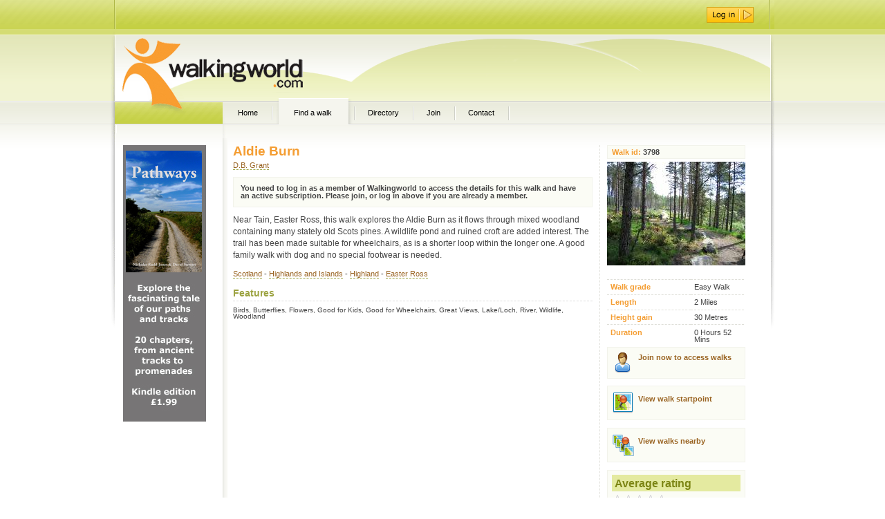

--- FILE ---
content_type: text/html; charset=utf-8
request_url: https://walks.walkingworld.com/walk/Aldie-Burn.aspx
body_size: 22821
content:

<!DOCTYPE html PUBLIC "-//W3C//DTD XHTML 1.0 Transitional//EN" "http://www.w3.org/TR/xhtml1/DTD/xhtml1-transitional.dtd">
<html xmlns="http://www.w3.org/1999/xhtml" >
<head id="ctl00_Head1"><title>
	Aldie Burn
</title><link rel="stylesheet" type="text/css" href="../Assets/css/master.css" media="screen" /><link rel="stylesheet" type="text/css" href="../Assets/css/details.css" media="screen" />



        
     <script language="javascript">
         // Javscript function to submit out worldpay form for a text link in the page
         // anthonyt@d2x.co.uk   02 March 2010
         function SubmitForm(formId) {
             var frm = document.getElementById(formId ? formId : 'BuyForm');
             if (frm != null) {
                 if (frm.onsubmit != null) {
                     frm.onsubmit();
                 }
                 frm.submit();
             }
         } 
    </script>


</head>
    <body class="home">
        <form name="aspnetForm" method="post" action="./Aldie-Burn.aspx" onsubmit="javascript:return WebForm_OnSubmit();" id="aspnetForm">
<div>
<input type="hidden" name="__EVENTTARGET" id="__EVENTTARGET" value="" />
<input type="hidden" name="__EVENTARGUMENT" id="__EVENTARGUMENT" value="" />
<input type="hidden" name="__VIEWSTATE" id="__VIEWSTATE" value="/[base64]/L5CQF8b0Gqrij3Pu" />
</div>

<script type="text/javascript">
//<![CDATA[
var theForm = document.forms['aspnetForm'];
if (!theForm) {
    theForm = document.aspnetForm;
}
function __doPostBack(eventTarget, eventArgument) {
    if (!theForm.onsubmit || (theForm.onsubmit() != false)) {
        theForm.__EVENTTARGET.value = eventTarget;
        theForm.__EVENTARGUMENT.value = eventArgument;
        theForm.submit();
    }
}
//]]>
</script>


<script src="/WebResource.axd?d=drszu1UVIVJfwJTxdwEOJCAEk3MpPfLVwGpwkgIJbVFC20lyMtHpF3PPnWSbShNhja3z7k37qZy16NVIx3vpvC4Xte41&amp;t=638901577900000000" type="text/javascript"></script>


<script src="/ScriptResource.axd?d=P46ayzOdpzZXHxUeGq99kRvZ1Fkdd2RI7uAqHb3Bf2D6zFRRt5gtdmRFU76-MWLOkp6-b54T4_fJsUGwuqlJOd224TK0kL06uNWOU0e3igV-vbEIhHg5aY_6xk_orsF4cgViFmTQCVC0GX4fP01u1DK1qsM1&amp;t=7f7f23e2" type="text/javascript"></script>
<script src="/ScriptResource.axd?d=hcff7M9oLC2dCe01vp_sGBZriNnfVxUdO4Il0Y0-880PqVmhPaV-aficnfCsue-68qA_Geg_Ij7RohrZK5JWt_ctNoweIWI1hktmcbeeH_6wUWPsGgwt1UecstXDiGa9ZyA_ChadrrcspLiHPCiyyrIu_zUNlWKfd19telXpYqbbO1_M0&amp;t=5c0e0825" type="text/javascript"></script>
<script type="text/javascript">
//<![CDATA[
if (typeof(Sys) === 'undefined') throw new Error('ASP.NET Ajax client-side framework failed to load.');
//]]>
</script>

<script src="/ScriptResource.axd?d=KdVUxs8z3jxnGyqgoDM2cMix6dRLMY3bUcA_NilIcnDIIbNT5b4fCbPykPCZsMfm-XeJQaGOeghsjVM4vSuPapeDo2kG5j38QCXnGbPff36oPEdy8F_794azitX8WRpjMIFaZ9hoAxSL0zmMguPezaOnYjN-GJ2p1_siN4vgHQtVJYshuXrcAnJ_UUESr8OJdUQcVA2&amp;t=5c0e0825" type="text/javascript"></script>
<script src="/ScriptResource.axd?d=Zmv-QVRuzAaL8QC7BysTmJ1m90mhqeBp536qV2y_MGR5B3AJ3oXfF8bNUG6iLMTPprukRB3J_YB4N85Cvitzspg7WTkK2O7ypvKgF0XZENQoHTyWzbFJE-zlsVnVZyQc211o26l8MWmq40vLbO_Y9ebNomv9j_3rHPNN_xgnRRiMkLZJ0&amp;t=ffffffff9b7d03cf" type="text/javascript"></script>
<script src="/ScriptResource.axd?d=FRzVckUIMolJN2NQc7-HTievsFitPJhxe4Ex6jeSkxDC8y5yZ_RYjiIjRpBpqCxHIeQGvLLDEbM5s4R09Ii9TPUv6dFkWp0_0-uLLE8F-AZOEXBThXeLmk8YehYORTlXKl4KlpyaXH_sVYvDnoeTKEAWLIM1&amp;t=ffffffff9b7d03cf" type="text/javascript"></script>
<script src="/ScriptResource.axd?d=exO6EkSKHR2N7CUi4lGSUnKSYlCGXiCDBrYAXOVGhOPqnfCGOcaNB6szJk4pAcICeaiwz5mEm5hqkgOH5N6YBdBzp_fxfPldz8DZjpGqL6U0zg8JHa6KhxjtOnFSf_71xMxr8d6a6qRpAi0kkikuG5t0ma3Eqsy48KAz8yaatrVrv3kdxlPNitlZOJZ5cwYTKs8k8g2&amp;t=ffffffff9b7d03cf" type="text/javascript"></script>
<script src="/ScriptResource.axd?d=LCQAvvQNj4eEieFUtKeo_LqAWKc60Ceqp74pDi1thK3OogU5OYtpEjsjM5F9mgUldH4xfMqD97CE7lSxGVGSzO9PPc2B1qKEFQigkdasqrSxdZRgVPOSN-U2td5LsWhiOXClxiRVpe7cJxTYwyfcAdMhZ9qyvSydh8q92X5wn5wSu4PJ0&amp;t=ffffffff9b7d03cf" type="text/javascript"></script>
<script src="/ScriptResource.axd?d=ky4JMGJKaF12Z3_tlrCzLRfxn2EeZwQI7hDvVKFvBIk2EOLIsnwfg97o6-RVEg6_wPCcIzE0iQ9QC1Nt32Ch7O2tIrR8KIbcOdIQ-fISIlJ6iGhLWnBJkdPsb_rUI5tzLk-nxD282mdMcl3c3pEO7SaqSDVL9dexB9GuZ1po-84oVMQ00&amp;t=ffffffff9b7d03cf" type="text/javascript"></script>
<script src="/ScriptResource.axd?d=SJWdSg8dEv-1wUxVyO7otwlZn3z3VjhWdqQB32eqc6bmVn0Ini6czb23f21noXy4uUzqkm0tdwV7uAXb4N4ES4gEX7c3pOMivW3DlS9uCgGtrqB2mU69WraXIhv0ykV6cg3vH6rEYQz1KR-GI4SJxukPuWe92G0y6TdFB7jyKTO9shkRZgfTRAdTcG1FDBP4ytdoMg2&amp;t=ffffffff9b7d03cf" type="text/javascript"></script>
<script src="/ScriptResource.axd?d=A1oul6y9Ua4iPXiSrnFH_BC9pZGqbBwOzmh3BwZnnAPCPcMuw3yoU9EoncqL45oxazx6W3f7lGPezh8sPcs7E3OAoq5krMx57X0Oc99YAXyUP_UhP3epUVygaRyXwZb5AHb9LkTdCuVDbqe2hFRAyeXst1Wa5KqYoRLchuhfMBhr16doLTLrnMvX9hKk58L0T0SDoQ2&amp;t=ffffffff9b7d03cf" type="text/javascript"></script>
<script src="/ScriptResource.axd?d=YssIzQTX9Navv03htUA3_2tdVzXbYOaSMv1xGZf_hNjajG7fuQovg8EV1CyGsvaQWGf12fjXAN98N6e_2IFc_2XmMhkQnf3ktu9rUF7iEnFIkjqoPObbU6LfA4WUnbqK7lEllUo9OTywEQFTuMw_SyAkCindy2XUfty0xNYZvQITrc730&amp;t=ffffffff9b7d03cf" type="text/javascript"></script>
<script src="/ScriptResource.axd?d=0waDNZMAm3CXkQwP4GpCIt46cYUYGYO6FTFXPhGn-G4EF2ylbVIb9qVLSJfqIdM7nYvJnAus2p8jYM3KPq-sbu-60YQr1d1imT5uoZcrpR24wRnolXq0Fc3pHl5AP2o_Z0YOtF3X0ISuy0bYhnFy0J6nmgZrFnkt_pAKbBnUrIztaDBP0&amp;t=ffffffff9b7d03cf" type="text/javascript"></script>
<script type="text/javascript">
//<![CDATA[
function WebForm_OnSubmit() {
if (typeof(ValidatorOnSubmit) == "function" && ValidatorOnSubmit() == false) return false;
return true;
}
//]]>
</script>

<div>

	<input type="hidden" name="__VIEWSTATEGENERATOR" id="__VIEWSTATEGENERATOR" value="990A0F6F" />
</div>
                <div id="container">
	                <div id="container-wrapper">
                        <div id="header">
                            <div id="header-wrapper">
                    	        <h1><a href="http://www.walkingworld.com">WalkingWorld.com</a></h1>
                                <ul id="top-nav">
<li class="inactive"><a href="http://www.walkingworld.com/home.aspx"><span>Home</span></a></li><li class="active"><a href="http://www.walkingworld.com/home.aspx"><span>Find a walk</span></a></li><li class="inactive"><a href="/Directory/Search.aspx"><span>Directory</span></a></li><li><a href="http://admin.walkingworld.com/mywalkingworld/register.aspx"><span>Join</span></a></li>
<li class="inactive"><a href="http://www.walkingworld.com/Contact.aspx"><span>Contact</span></a></li></ul>


                                <div id="login" style="text-align:right">
                                    <!--
<div class="AspNet-Login" id="ctl00_WalkingworldLogin_LoginInner">
	<div class="AspNet-Login-UserPanel">
		<label for="ctl00_WalkingworldLogin_LoginInner_UserName">Email:</label>
		<input type="text" id="ctl00_WalkingworldLogin_LoginInner_UserName" name="ctl00$WalkingworldLogin$LoginInner$UserName" value="" /><span id="ctl00_WalkingworldLogin_LoginInner_UserNameRequired" style="color:Red;visibility:hidden;">*</span>
	</div>
	<div class="AspNet-Login-PasswordPanel">
		<label for="ctl00_WalkingworldLogin_LoginInner_Password">Password:</label>
		<input type="password" id="ctl00_WalkingworldLogin_LoginInner_Password" name="ctl00$WalkingworldLogin$LoginInner$Password" value="" /><span id="ctl00_WalkingworldLogin_LoginInner_PasswordRequired" style="color:Red;visibility:hidden;">*</span>
	</div>
	<div class="AspNet-Login-PasswordRecoveryPanel">
		<a href="http://admin.walkingworld.com/Login/passwordreminder.aspx" title="Password recovery">Forgotten password?</a>
	</div>
	<div class="AspNet-Login-RememberMePanel">
		<input type="checkbox" id="ctl00_WalkingworldLogin_LoginInner_RememberMe" name="ctl00$WalkingworldLogin$LoginInner$RememberMe" />
		<label for="ctl00_WalkingworldLogin_LoginInner_RememberMe">Remember me</label>
	</div>
	<div class="AspNet-Login-SubmitPanel">
		<input type="image" src="/assets/css/i/btn_login.png" class="submit" id="ctl00_WalkingworldLogin_LoginInner_LoginImageButton" name="ctl00$WalkingworldLogin$LoginInner$LoginImageButton" onclick="WebForm_DoPostBackWithOptions(new WebForm_PostBackOptions(&quot;ctl00$WalkingworldLogin$LoginInner$LoginImageButton&quot;, &quot;&quot;, true, &quot;ctl00$WalkingworldLogin$LoginInner&quot;, &quot;&quot;, false, true))" />
	</div>
</div>-->
                                    <a style="margin-top:10px;margin-right:30px;display:inline-block;" href="https://admin.walkingworld.com/login/login.aspx?returnurl=http://www.walkingworld.com"><img ID="ImageButton_Login" src="/assets/css/i/btn_login.png" CssClass="submit" /></a>
                                </div>
                                
                                <div id="banner" class="ad468">
			                        <p><iframe src=http://ads.walkingworld.com/abmw.aspx?z=3&isframe=true width=468 height=73 frameborder=0 scrolling=no marginheight=0 marginwidth=0></iframe></p>
		                        </div>
                                
                                <div class="br"><br /></div>	
                                
                            </div>
                        </div>
                        
	                    <div id="main">
                            
		                    <div id="main-wrapper">
                                <div id="walk-full-details" class="gray">
                                    

<div class="walk-details">
    <div id="middle"> <!-- Middle column -->
        <h1>Aldie Burn</h1>
        <div class="walkid_class">
            <p id="membername"><a id="ctl00_ContentPlaceHolder_middle_LinkButton_MemberName" href="javascript:__doPostBack(&#39;ctl00$ContentPlaceHolder_middle$LinkButton_MemberName&#39;,&#39;&#39;)">D.B. Grant</a></p>
        </div>

        <div class="walk-access-advice">
            
            You need to log in as a member of Walkingworld to access the details for this walk and have an active subscription. Please join, or log in above if you are already a member.
        </div>

        <p class="description">
            Near Tain, Easter Ross, this walk explores the Aldie Burn as it flows through mixed woodland containing many stately old Scots pines. A wildlife pond and ruined croft are added interest. The trail has been made suitable for wheelchairs, as is a shorter loop within the longer one. A good family walk with dog and no special footwear is needed.
        </p>
        <p class="location">
            <strong><a href="http://www.walkingworld.com/walks/Scotland.aspx">Scotland</a> - <a href="http://www.walkingworld.com/walks/Scotland/Highlands and Islands.aspx">Highlands and Islands</a> - <a href="http://www.walkingworld.com/walks/Scotland/Highlands and Islands/Highland.aspx">Highland</a> - <a href="http://www.walkingworld.com/walks/Scotland/Highlands and Islands/Highland/Easter Ross.aspx">Easter Ross</a></strong>

        </p>
        <div id="walk-features">
            
                <h2>Features</h2>
            
            <span>Birds, Butterflies, Flowers, Good for Kids, Good for Wheelchairs, Great Views, Lake/Loch, River, Wildlife, Woodland</span>
            <div class="clearer"></div>
        </div>
        <div id="walk-comments">
            
            <script type="text/javascript">
//<![CDATA[
Sys.WebForms.PageRequestManager._initialize('ctl00$ContentPlaceHolder_middle$ScriptManager1', 'aspnetForm', [], [], [], 90, 'ctl00');
//]]>
</script>

            
            <input type="submit" name="ctl00$ContentPlaceHolder_middle$CommentDisplay_comments$Button_Dummy_DeleteComment" value="" id="ctl00_ContentPlaceHolder_middle_CommentDisplay_comments_Button_Dummy_DeleteComment" style="display:none;" /><div id="ctl00_ContentPlaceHolder_middle_CommentDisplay_comments_Panel_DeleteAComment" class="delete-a-comment" style="display:none;">
	<p>Are you sure you wish to delete this comment?</p><div class="actions"><a id="ctl00_ContentPlaceHolder_middle_CommentDisplay_comments_LinkButton_yes" href="javascript:__doPostBack(&#39;ctl00$ContentPlaceHolder_middle$CommentDisplay_comments$LinkButton_yes&#39;,&#39;&#39;)">Yes</a><a id="ctl00_ContentPlaceHolder_middle_CommentDisplay_comments_LinkButton_no" href="javascript:__doPostBack(&#39;ctl00$ContentPlaceHolder_middle$CommentDisplay_comments$LinkButton_no&#39;,&#39;&#39;)">No</a></div>
</div><div id="Comments"></div>
        </div>
        
        
        
    
    </div>

    <div id="right">
        <p id="walkid"><span>Walk id:</span> 3798</p>
        
        <!--<h2>Quick guide...</h2>-->
        <div id="detailsPanel"><img src="/uploaded_walks/wref_3798/general.jpg" style="height:150px;width:200px;border-width:0px;" /><dl><dt><label for="label_walkgrade">Walk grade</label></dt><dd>Easy Walk</dd><dt><label for="label_distance">Length</label></dt><dd>2 Miles</dd><dt><label for="label_heightGain">Height gain</label></dt><dd>30 Metres</dd><dt><label for="label_duration">Duration</label></dt><dd>0 Hours 52 Mins</dd></dl><div class="clearer"></div></div><div id="WalkRelated"><div id="WalkAccess">

<div class="join-button">
    <a href="http://admin.walkingworld.com/mywalkingworld/register.aspx">Join now to access walks</a>
</div></div>
<p><a class="button-walkstart" href="javascript:openInfoWin(&#39;http://bing.com/maps/default.aspx?rtp=~pos.57.785171_-4.091743_Walk ID 3798&#39;,1024,750)">View walk startpoint</a></p><p><a class="button-walksnearhere" href="javascript:__doPostBack(&#39;ctl00$ContentPlaceHolder_middle$WalkInfo_details$ctl04&#39;,&#39;&#39;)">View walks nearby</a></p></div>
        <div id="CommentAverageRating"><h3>Average rating</h3><img src="/assets/images/star_off.gif" width="16" height="16"/><img src="/assets/images/star_off.gif" width="16" height="16"/><img src="/assets/images/star_off.gif" width="16" height="16"/><img src="/assets/images/star_off.gif" width="16" height="16"/><img src="/assets/images/star_off.gif" width="16" height="16"/><p>Rated by 0 members</p>
<br/><img src="/assets/images/Dog_off.gif" width="16" height="16"/><img src="/assets/images/Dog_off.gif" width="16" height="16"/><img src="/assets/images/Dog_off.gif" width="16" height="16"/><img src="/assets/images/Dog_off.gif" width="16" height="16"/><img src="/assets/images/Dog_off.gif" width="16" height="16"/><p>Dog rated by 0 members</p>
</div>
    </div> 
    <div class="clearer"></div>   

    
</div>
    

                                </div>
                                <div class="content">
                                    
                                </div>
                                <div class="br"><br /></div>
                            </div>
                        </div>
	                    <div id="sidebar">
		                    <div id="sidebar-wrapper">
		                        <p class="txt-ctr">
<a href="https://www.amazon.co.uk/Pathways-Journeys-Britains-historic-byways-ebook/dp/B015ZDJVII" target="_blank"><img src="https://walks.walkingworld.com/sidebar/Pathways-Kindle-advert.jpg" width="120" height="400" alt="Pathways book advert" /></a>
</p>




                            </div>
                        </div>
                        
                        <div class="clearer"></div>
                    </div>
                   
                </div>
                <div id="footer">
	                        <div id="footer-wrapper">
		                        <p id="back-to-top"><a href="#header">Back to top</a></p>
		                        <!--<ul id="footer-nav">
			                        <li class="first"><a href="#">Home</a></li>
			                        <li><a href="#">Find a Walk</a></li>
			                        <li><a href="#">Directory</a></li>
			                        <li><a href="#">Contact</a></li>
			                        <li><a href="#">Join</a></li>
			                        <li><a href="#">My Walkingworld</a></li>
		                        </ul>-->
                        	    <div id="d2x">
                                    <p><a href="http://www.d2x.co.uk">Built by d2x</a></p>
                                    <a href="http://www.d2x.co.uk"><img src="/Assets/Images/d2x_web_development.gif" width="72", height="44" alt="d2x | Web development & design | Hampshire, UK" border="0" /></a>
                                </div>
		                        <p id="copyright">Copyright &copy;1999, &copy;2026 Walkingworld Ltd. All rights reserved | <a href="http://www.walkingworld.com/Credits.aspx">Credits</a></p>
		                        <p id="ordance-survey"><img src="/assets/images/OS-Licensed-Mapping-logo.png" width="94" height="44" alt="Ordnance Survey" /></p>	
		                        <div class="br"><span><br /></span></div>	
	                        </div>
                    </div>
        
<script type="text/javascript">
//<![CDATA[
var Page_Validators =  new Array(document.getElementById("ctl00_WalkingworldLogin_LoginInner_UserNameRequired"), document.getElementById("ctl00_WalkingworldLogin_LoginInner_PasswordRequired"));
//]]>
</script>

<script type="text/javascript">
//<![CDATA[
var ctl00_WalkingworldLogin_LoginInner_UserNameRequired = document.all ? document.all["ctl00_WalkingworldLogin_LoginInner_UserNameRequired"] : document.getElementById("ctl00_WalkingworldLogin_LoginInner_UserNameRequired");
ctl00_WalkingworldLogin_LoginInner_UserNameRequired.controltovalidate = "ctl00_WalkingworldLogin_LoginInner_UserName";
ctl00_WalkingworldLogin_LoginInner_UserNameRequired.errormessage = "User Name is required.";
ctl00_WalkingworldLogin_LoginInner_UserNameRequired.validationGroup = "ctl00$WalkingworldLogin$LoginInner";
ctl00_WalkingworldLogin_LoginInner_UserNameRequired.evaluationfunction = "RequiredFieldValidatorEvaluateIsValid";
ctl00_WalkingworldLogin_LoginInner_UserNameRequired.initialvalue = "";
var ctl00_WalkingworldLogin_LoginInner_PasswordRequired = document.all ? document.all["ctl00_WalkingworldLogin_LoginInner_PasswordRequired"] : document.getElementById("ctl00_WalkingworldLogin_LoginInner_PasswordRequired");
ctl00_WalkingworldLogin_LoginInner_PasswordRequired.controltovalidate = "ctl00_WalkingworldLogin_LoginInner_Password";
ctl00_WalkingworldLogin_LoginInner_PasswordRequired.errormessage = "Password is required.";
ctl00_WalkingworldLogin_LoginInner_PasswordRequired.validationGroup = "ctl00$WalkingworldLogin$LoginInner";
ctl00_WalkingworldLogin_LoginInner_PasswordRequired.evaluationfunction = "RequiredFieldValidatorEvaluateIsValid";
ctl00_WalkingworldLogin_LoginInner_PasswordRequired.initialvalue = "";
//]]>
</script>


<script type="text/javascript">
//<![CDATA[
function openInfoWin(id, w, h) {
window.open(id,'','status=yes,scrollbars=yes,resizable=yes,toolbar=yes,menubar=yes,location=yes,width='+w+',height='+h+'');
}

var Page_ValidationActive = false;
if (typeof(ValidatorOnLoad) == "function") {
    ValidatorOnLoad();
}

function ValidatorOnSubmit() {
    if (Page_ValidationActive) {
        return ValidatorCommonOnSubmit();
    }
    else {
        return true;
    }
}
        
document.getElementById('ctl00_WalkingworldLogin_LoginInner_UserNameRequired').dispose = function() {
    Array.remove(Page_Validators, document.getElementById('ctl00_WalkingworldLogin_LoginInner_UserNameRequired'));
}

document.getElementById('ctl00_WalkingworldLogin_LoginInner_PasswordRequired').dispose = function() {
    Array.remove(Page_Validators, document.getElementById('ctl00_WalkingworldLogin_LoginInner_PasswordRequired'));
}
Sys.Application.add_init(function() {
    $create(AjaxControlToolkit.ModalPopupBehavior, {"BackgroundCssClass":"modalbg","PopupControlID":"ctl00_ContentPlaceHolder_middle_CommentDisplay_comments_Panel_DeleteAComment","dynamicServicePath":"/walk/Aldie-Burn.aspx","id":"ctl00_ContentPlaceHolder_middle_CommentDisplay_comments_Popup_DeleteComment"}, null, null, $get("ctl00_ContentPlaceHolder_middle_CommentDisplay_comments_Button_Dummy_DeleteComment"));
});
//]]>
</script>
</form>

               
 <script type="text/javascript">

     var _gaq = _gaq || [];
     _gaq.push(['_setAccount', 'UA-2276277-5']);
     _gaq.push(['_trackPageview']);

     (function () {
         var ga = document.createElement('script'); ga.type = 'text/javascript'; ga.async = true;
         ga.src = ('https:' == document.location.protocol ? 'https://ssl' : 'http://www') + '.google-analytics.com/ga.js';
         var s = document.getElementsByTagName('script')[0]; s.parentNode.insertBefore(ga, s);
     })();

</script>
    </body>
</html>
